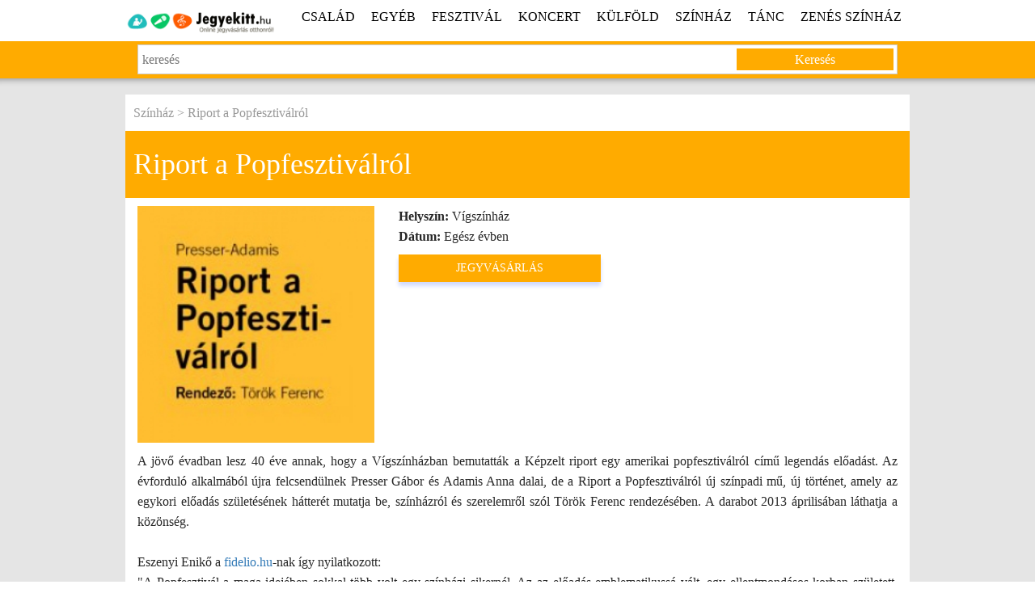

--- FILE ---
content_type: text/html
request_url: https://www.jegyekitt.hu/riport-a-popfesztivalrol-2013-vigszinhaz-jegyek
body_size: 4382
content:
<!doctype html>
<html lang="hu">
<head>
<meta charset="utf-8">
<meta http-equiv="X-UA-Compatible" content="IE=edge">
<meta name="viewport" content="width=device-width, initial-scale=1">
<title>Riport a Popfesztiválról a Vígszínházban! Jegyek itt! - jegyekitt.hu</title>
<meta property="og:image" content="https://jegyekitt.hu/img/ripot-a-popfesztivalrol-vigszinhaz-jegyek.jpg">
<meta name="description" content=""> 

<script src="https://jegyekitt.hu/lib/jquery/jquery-1.11.1.min.js"></script>
<script src="https://jegyekitt.hu/lib/jquery/jquery-ui.min.js"></script>	
<script src="https://jegyekitt.hu/lib/bootstrap/js/bootstrap.min.js"></script>
<script src="https://jegyekitt.hu/lib/back-to-top/js/main.min.js"></script>
       
<link rel="shortcut icon" type="image/x-icon" href="https://jegyekitt.hu/favicon.ico">		
<link href="https://jegyekitt.hu/lib/bootstrap/css/bootstrap.min.css" rel="stylesheet" type="text/css">
<link href="https://jegyekitt.hu/css/new-style-1.6.css" rel="stylesheet" type="text/css">
<link href="https://jegyekitt.hu/lib/jquery/jquery-ui.min.css" rel="stylesheet" type="text/css">	
<!-- HTML5 shim and Respond.js for IE8 support of HTML5 elements and media queries -->
<!--[if lt IE 9]>
<script src="https://oss.maxcdn.com/html5shiv/3.7.2/html5shiv.min.js"></script>
<script src="https://oss.maxcdn.com/respond/1.4.2/respond.min.js"></script>
<![endif]-->
         

<script type='text/javascript'>
  var _gaq = _gaq || [];
  _gaq.push(['_setAccount', 'UA-36967020-3']);
  _gaq.push(['_trackPageview']);
  (function() {
    var ga = document.createElement('script'); ga.type = 'text/javascript'; ga.async = true;
    ga.src = ('https:' == document.location.protocol ? 'https://ssl' : 'http://www') + '.google-analytics.com/ga.js';
    var s = document.getElementsByTagName('script')[0]; s.parentNode.insertBefore(ga, s);
  })();
</script>
</head>
<body>
<div id="fb-root"></div>
<script>(function(d, s, id) {
  var js, fjs = d.getElementsByTagName(s)[0];
  if (d.getElementById(id)) {return;}
  js = d.createElement(s); js.id = id;
  js.src = "//connect.facebook.net/hu_HU/all.js#xfbml=1";
  fjs.parentNode.insertBefore(js, fjs);
}(document, 'script', 'facebook-jssdk'));</script>


<!-- HEADER -->

<section id="navigation" class="navbar-fixed-top">
	<nav class="navbar">
	  <div class="container">
		<div class="row">
			<div class="col-xs-12 col-sm-12 col-md-12 col-lg-12">
				<div class="navbar-header">
				  <button type="button" class="navbar-toggle collapsed" data-toggle="collapse" data-target="#navbar" aria-expanded="false" aria-controls="navbar">
					<span class="sr-only">Toggle navigation</span>
					<span class="icon-bar"></span>
					<span class="icon-bar"></span>
					<span class="icon-bar"></span>
				  </button>
				  <a class="navbar-brand" href="https://jegyekitt.hu"><img src="https://jegyekitt.hu/img/logo.png" title="Főoldal" alt="Főoldal" height="100%"></a>
				</div>
				<div id="navbar" class="collapse navbar-collapse">
				  <ul class="nav navbar-nav navbar-right">
					<li><a href='csalad'>Család</a></li><li><a href='egyeb'>Egyéb</a></li><li><a href='fesztival'>Fesztivál</a></li><li><a href='koncert'>Koncert</a></li><li><a href='kulfold'>Külföld</a></li><li><a href='szinhaz'>Színház</a></li><li><a href='tanc'>Tánc</a></li><li><a href='zenes-szinhaz'>Zenés színház</a></li>				  
					</ul>
				</div><!--/.nav-collapse -->			
			</div>
		</div>
	  </div>
	</nav>
</section>


    <section class='search'>
        <div class='container'>
            <div class='row'>
                <div class='col-xs-12 col-sm-12 col-md-12 col-lg-12'>
                    <form method='get' action='index.php'>
                        <input type='text' id='query' name='q' placeholder='keresés' value=''>
                        <button id='querybutton'>Keresés</button>
                    </form>
                </div>
            </div>
        </div>
    </section>
        

<!-- CONTENT -->
<section id="content">
    <div class="container">
        
            <div class='row'>
                <div id='bc'><a href='szinhaz'>Színház</a> > Riport a Popfesztiválról</div>
                <div class='stripe'><h1>Riport a Popfesztiválról</h1></div>
                <div class='col-xs-12 col-sm-12 col-md-4 col-lg-4 col-xl-4 mt10'>
                    <img src='thumb.php?img=img/ripot-a-popfesztivalrol-vigszinhaz-jegyek.jpg&type=1' alt='Riport a Popfesztiválról' title='Riport a Popfesztiválról' class='w100'>
                </div>
                <div class='col-xs-12 col-sm-12 col-md-8 col-lg-8 col-xl-8 mt10'>
                    <p><strong>Helyszín:</strong> Vígszínház<br><strong>Dátum:</strong> Egész évben</p>
                    <p><a href='https://jegyekitt.jegy.hu/search.php?s_name=popfesztivál&s_city=&s_time=365&s_venue=Vígszínház' target='_blank' class='btn jegyvasarlas'>JEGYVÁSÁRLÁS</a></p>
                </div>            
            </div>
            <div class='row'>
                <div class='col-xs-12 col-sm-12 col-md-12 col-lg-12 col-xl-12 mt10'>
                    <p style="text-align: justify;">A j&ouml;vő &eacute;vadban lesz 40 &eacute;ve annak, hogy a V&iacute;gsz&iacute;nh&aacute;zban bemutatt&aacute;k a K&eacute;pzelt riport egy amerikai popfesztiv&aacute;lr&oacute;l c&iacute;mű legend&aacute;s előad&aacute;st. Az &eacute;vfordul&oacute; alkalm&aacute;b&oacute;l &uacute;jra felcsend&uuml;lnek Presser G&aacute;bor &eacute;s Adamis Anna dalai, de a Riport a Popfesztiv&aacute;lr&oacute;l &uacute;j sz&iacute;npadi mű, &uacute;j t&ouml;rt&eacute;net, amely az egykori előad&aacute;s sz&uuml;let&eacute;s&eacute;nek h&aacute;tter&eacute;t mutatja be, sz&iacute;nh&aacute;zr&oacute;l &eacute;s szerelemről sz&oacute;l T&ouml;r&ouml;k Ferenc rendez&eacute;s&eacute;ben. A darabot 2013 &aacute;prilis&aacute;ban l&aacute;thatja a k&ouml;z&ouml;ns&eacute;g.<br /><br />Eszenyi Enikő a <a href="http://fidelio.hu/szinhaz/interju/eszenyi_eniko_es_a_batran_vallalt_a_kockazat" target="_blank">fidelio.hu</a>-nak &iacute;gy nyilatkozott:<br />"A Popfesztiv&aacute;l a maga idej&eacute;ben sokkal t&ouml;bb volt egy sz&iacute;nh&aacute;zi sikern&eacute;l. Az az előad&aacute;s emblematikuss&aacute; v&aacute;lt, egy ellentmond&aacute;sos korban sz&uuml;letett, k&uuml;l&ouml;n&ouml;s k&ouml;r&uuml;lm&eacute;nyek k&ouml;z&ouml;tt, &eacute;s a most k&eacute;sz&uuml;lő előad&aacute;s elsősorban erről fog sz&oacute;lni. Vagyis az &eacute;vfordul&oacute; kapcs&aacute;n nem egy sikert akarunk f&ouml;lmeleg&iacute;teni, hanem egy korszakr&oacute;l szeretn&eacute;nk besz&eacute;lni, a '70-es &eacute;vek Magyarorsz&aacute;g&aacute;r&oacute;l, az akkori kult&uacute;rpolitik&aacute;r&oacute;l &eacute;s sz&iacute;nh&aacute;zi &eacute;letről. Ma sokkal izgalmasabb erről gondolkodni, mint az eredeti D&eacute;ry Tibor-kisreg&eacute;ny t&ouml;rt&eacute;net&eacute;t &uacute;jra elmes&eacute;lni."</p><div class='fb-like' data-href='https://www.jegyekitt.hu/riport-a-popfesztivalrol-2013-vigszinhaz-jegyek' data-layout='standard' data-action='like' data-share='true' data-show-faces='true'></div>
                    <p class='text-center'><a href='https://jegyekitt.jegy.hu/search.php?s_name=popfesztivál&s_city=&s_time=365&s_venue=Vígszínház' target='_blank' class='btn jegyvasarlas'>JEGYVÁSÁRLÁS</a></p>
                </div>
            </div>    </div>
</section>

<!-- TOP10 -->
<section id="top10">
    <div class="container mt10">
        <div class="row">
            <div class="col-xs-12 col-sm-12 col-md-6 col-lg-6 col-xl-6">
                <p>10 PROGRAMÖTLET</p>
                
    <div class='top10box'>
        <a href='https://jegyekitt.hu/fenyfalu-zalaegerszeg-jegyvasarlas' class='top'>
            <div class='top10number'>1.</div>
            <div class='top10text'>Fények Falva belépő - Zalaegerszeg</div>
        </a>
    </div>
    <div class='top10box'>
        <a href='https://jegyekitt.hu/story-of-lights-fenykastely-fertod-eszterhazy-kastely-jegy' class='top'>
            <div class='top10number'>2.</div>
            <div class='top10text'>Sisi Fénykert Gödöllő - Story of Lights</div>
        </a>
    </div>
    <div class='top10box'>
        <a href='https://jegyekitt.hu/wicked-musical-szeged' class='top'>
            <div class='top10number'>3.</div>
            <div class='top10text'>Wicked musical - Szeged 2026</div>
        </a>
    </div>
    <div class='top10box'>
        <a href='https://jegyekitt.hu/madame-tussauds-budapest-jegyek' class='top'>
            <div class='top10number'>4.</div>
            <div class='top10text'>Madame Tussauds Budapest jegyek</div>
        </a>
    </div>
    <div class='top10box'>
        <a href='https://jegyekitt.hu/eros-ramazzotti-koncert-2026-jegyvasarlas-mvm-dome' class='top'>
            <div class='top10number'>5.</div>
            <div class='top10text'>Eros Ramazzotti koncert 2026 - Budapest MVM Dome</div>
        </a>
    </div>
    <div class='top10box'>
        <a href='https://jegyekitt.hu/notre-damei-tornyor-operettszinhaz-jegyvasarlas' class='top'>
            <div class='top10number'>6.</div>
            <div class='top10text'>A Notre Dame-i toronyőr musical - Operettszínház</div>
        </a>
    </div>
    <div class='top10box'>
        <a href='https://jegyekitt.hu/a-tron-musical-jegyek' class='top'>
            <div class='top10number'>7.</div>
            <div class='top10text'>A trón musical jegyek</div>
        </a>
    </div>
    <div class='top10box'>
        <a href='https://jegyekitt.jegy.hu/program/hattyuk-tava-169979' class='top'>
            <div class='top10number'>8.</div>
            <div class='top10text'>A hattyúk tava Budapesten</div>
        </a>
    </div>
    <div class='top10box'>
        <a href='https://jegyekitt.hu/lord-of-the-dance-2026-arena-turne-jegy' class='top'>
            <div class='top10number'>9.</div>
            <div class='top10text'>Lord of The Dance turné 2026</div>
        </a>
    </div>
    <div class='top10box'>
        <a href='https://www.jegyekitt.hu/minipolisz-jegy' class='top'>
            <div class='top10number'>10.</div>
            <div class='top10text'>Minipolisz jegyek - Ajádnékutalvány</div>
        </a>
    </div>            </div>
            <div class="col-xs-12 col-sm-12 col-md-6 col-lg-6 col-xl-6">
                <p>EZT NÉZIK MÁSOK</p>
                <ul id='others'><li><a href='presser-gabor-koncert-mvm-dome-jegy' class='top'>Presser Gábor koncert 2025 - MVM Dome<br><small>MVM DOME (Budapest)</small></a></li><li><a href='nox-koncert-budapest-mvm-dome-jegyvasarlas' class='top'>Nox koncert 2025 - Budapest MVM Dome<br><small>MVM DOME (Budapest)</small></a></li><li><a href='orosz-jegcirkusz-jegyek' class='top'>Orosz Jégcirkusz jegyek<br><small>Budapest (Budapest)</small></a></li><li><a href='varosmajori-szabadteri-szinhaz-programja' class='top'>Városmajori Szabadtéri Színház<br><small>Városmajori Szabadtéri Színpad (Budapest)</small></a></li><li><a href='tesla-vegtelen-energia-muical-jegyek' class='top'>Tesla: Végtelen energia musical<br><small>Országosan</small></a></li><li><a href='bagossy-brothers-company-arena-koncert-2022-jegyek' class='top'>Bagossy Brothers Company Aréna koncert 2022<br><small>Papp László Sportaréna Budapest (Budapest)</small></a></li><li><a href='hair-musical-arenabudapest-jegy' class='top'>Hair musical - Aréna - Budapest<br><small>Papp László Sportaréna Budapest (Budapest)</small></a></li><li><a href='passio-xxi-2017-papp-laszlo-sportarena-jegyvasarlas' class='top'>PASSIO XXI<br><small>Papp László Sportaréna Budapest (Budapest)</small></a></li><li><a href='budapest-eye-jegyek-sziget-eye' class='top'>Budapest Eye - Jegyek<br><small>Országosan</small></a></li><li><a href='hofeher-es-a-het-torpe-musical-jegyvasarlas' class='top'>Hófehér és a hét törpe musical<br><small>Kincsem Park (Budapest)</small></a></li></ul>            </div>            
        </div>
    </div>
</section>

<!-- FOOTER -->
<footer>
	<div class="container">
		<div class="row">
            <div class="col-xs-12 col-sm-12 col-md-3 col-lg-3 col-xl-3">
                <h3>Saját linkek:</h3>
                <a href='altalanos-szerzodesi-feltetelek'>Általános Szerződési Feltételek</a><br/><a href='gyakran-ismetelt-kerdesek'>Gyakran ismételt kérdések</a><br/><a href='impresszum'>Impresszum</a><br/><a href='kapcsolat'>Kapcsolat</a><br/><a href='vasarloi-tajekoztato'>Vásárlói Tájékoztató</a><br/>            </div>
			<div class="col-xs-12 col-sm-12 col-md-3 col-lg-3 col-xl-3">	
				<h3>Partnereink:</h3
                <p><img src="https://jegyekitt.hu/img/jegy.png" alt=""></p>
                <p><img src="https://jegyekitt.hu/img/tex.png" alt=""></p>
			</div>
			<div class="col-xs-12 col-sm-12 col-md-3 col-lg-3 col-xl-3">	
				<h3>Online fizetés:</h3
                <p><img src="https://jegyekitt.hu/img/master-fekve.jpg" alt=""></p>
			</div>            			
            <div class="col-xs-12 col-sm-12 col-md-3 col-lg-3 col-xl-3">
                            </div>

		</div>
		<div class="row">
			<div class="col-xs-12 col-sm-12 col-md-12 col-lg-12 col-xl-12">	
                <hr>
			</div>			
		</div>
		<div class="row">
			<div class="col-xs-12 col-sm-12 col-md-12 col-lg-12 col-xl-12">	
				<p class="text-center"><a href='csalad'>Család</a> | <a href='egyeb'>Egyéb</a> | <a href='fesztival'>Fesztivál</a> | <a href='koncert'>Koncert</a> | <a href='kulfold'>Külföld</a> | <a href='szinhaz'>Színház</a> | <a href='tanc'>Tánc</a> | <a href='zenes-szinhaz'>Zenés színház</a></p>				
			</div>			
		</div>
	</div>
</footer>

<!-- BOTTOM -->   
<section id="bottom">
	<div class="container">
		<div class="row">
			<div class="col-xs-12 col-sm-12 col-md-12 col-lg-12 col-xl-12">
				<p>A jobb felhasználói élmény érdekében az oldalon sütiket használunk. <button class="btn btn-default" onClick="hideBottom()">Elfogadom</button></p>
                <script type="text/javascript">
                    function hideBottom(){
                        document.getElementById("bottom").style.display = "none";
                        return(true);
                    }
                </script>
			</div>
		</div>
	</div>        			
</section>
<a href="#0" class="cd-top">Top</a></body>

</html>


--- FILE ---
content_type: text/html
request_url: https://www.jegyekitt.hu/thumb.php?img=img/ripot-a-popfesztivalrol-vigszinhaz-jegyek.jpg&type=1
body_size: 30227
content:
���� JFIF      �� <CREATOR: gd-jpeg v1.0 (using IJG JPEG v62), quality = 100
�� C �� C��  � �" ��           	
�� �   } !1AQa"q2���#B��R��$3br�	
%&'()*456789:CDEFGHIJSTUVWXYZcdefghijstuvwxyz���������������������������������������������������������������������������        	
�� �  w !1AQaq"2�B����	#3R�br�
$4�%�&'()*56789:CDEFGHIJSTUVWXYZcdefghijstuvwxyz��������������������������������������������������������������������������   ? ������篩�?�)�3�?��R��;��q_���� ��)?�?�o� W�G�N}� 8��9���z�O�^>����wP?�?�;�<f���{{{�����_O�� I�1��������"���0:�����Fz�x���s��<��o��� \w�|��h9�������?>8��1�j3Ӄ����O������������ O_��^k��6�'�g����==� �l�#�����w� �ß��ߧ����m^�mi���^�� �����r�֌� <~�����Ҕ��� ?�П���?��@��� ��;w�&z��~��|u��_���q��R����(� ?O���h�߷_O?�Nݓ9Ǿ.9����4g����:`��=�=� ϿA���Ҏ�ӷ����W~]5�>@s�zw��]��PA=���=��װ� <����Oק��O����.� /��䃜zO���ߧ=~���Η�� ?�?�'���y� �~t�~��oo��`���� ��w'��Q�;� _�>?
\���� ���w��� $ �~� �����ts������>����_�ʀ~��?^;c����T�k`�9����~������������ȣ?^����{v�?^���� ���@]� _-}tZ�EP}� �?���EP ��{}}�>��#=��~��)�p�9�S߯ ��چlc��<(��FH�H=�������kokh���-5��mz-_��L�u����NzcZv~��~���2r�sM�r�cFc��a�rDg{�-�lTL�n~f��+�N.v��q�����i�ý9#9F��r����t�z鬩Br�7+]]�;�����k�N�%�q�y��x�<�_��� 0!L�r8� �� c��s��09�Ƿ� /��jbܗ:����.��;5�ڿ�z'�{�k���iߺ�t_Ï��?l�X� >�yOO��`����~'�i9�`�t9>����ߊ�Ǚ��⺎�_�󾞾��<�x��~�|�A<��r=��㿭#�!W�p6��b@?(�q��֢ݸ�x*��$dYZ2@dʤ���9���51�72�7.Tۖ��qW����&-}�(����e�[tW����{p>�����h�P1�:��;�c$.ߘ�	�/N�'9��� �ݸƥY����"��ytl8r6�H5*M����b�]ק^��V��t �C�z�w�c�=��oN{c�y�8#��'=3�c��ܴI��c�wc�EgX�ʒ2�c��R_�Q���=?���W��߭���[[{齯 ���:~���3H=p1�#���{�z)�lu<s��zc��)G^��=O\���'Ӟ:������;�� �Q@��h��@w������(��E Z(��[����4�Q�Ə�(��(��<�~����v�'������������;Q�?�4	��/��܊V
����y�?�\z�L�봀y 69��##~`y�8�L����=x��O��� ���r9�Q������a�%zo�W����wo���j�^�cnY�J�Gȕ�w��[mom��~�_<E�¾�|)�}3�~#�W��O�v��)�/��q��{,W�7֚�rbH�'߶̿�bEFWvNg���m+�>(���C�w�}[E��}{E��ǈ|)6�}���f�5-[^�� ��t{ӫjZm�P���\5�g��d�VG���Z������-5i���5}j�E�o��M��W:��ĒƑ$��"�4� �G��|������=m�Gƺ_�t-o�>)񇌿g��k:��Z���?��s�j�}u$?f�����u�{_.��r�^X��� S��K�p�[�T�`q��mS���5թV�򬮅t�^L=W�s�z����A%*_)��cK�b0��,%9�F1ru0u�I�J�ZT��U�*������X��7�~=�ŭ��&:E���1�y[��$)���8��ۉ%�L�e�6��ďi�����|U�Z��S��=?I�T�[��5);���^I"%��qv��)�`�����{�?��=��to�-����)�i�tOk6��h־ ��/�/t� ����c�k�ish��7:~��L��]������={���&�y�]|:����^_�)���� i^񟃼S����\k/�};V�������oou-X�-n���<9�I`K����%V�G�h�x�&
$��	biS�VnP��eR8������~�<>�RO�s(Np�Y���J��X�|�#JQQ���U.h�l�~�Y|K���)�+���A��2K�6�������=�p,�l�pv��{�`�.#���M/�g��kS��t��v� TӒy/��uKk����7�\G�Ζl�%�ډ���wW��_��e៉��
|1�9�A�?\��O���_M�x;N����|e����ur�a�$�Iў-cZ�3��4�yZ.���=f���>��#�_�x/S�<N���|�j��:V��|gT񕖿)x�_�ɩ]G��{�>V�FV�����!ĴZ��ZiJ�j����jB��R��ʍq�J�O�¦�X�9D��1VQ˪��Q\Ҧ�m��Z�w�z$�_���si&���h�&��#%�k�٫�[Ewk��h���)��z��6�/��-��c���x���慠[k� N�a�����5K���AK	�����Zm��qz��f����E���`�g��+�?���4�O�/���G���_x3J��s>�����GV�f��~������$�ҩ	 ��~�_�q�ϋ�+�t_x�㎫�kA�e6�e3/��xբ���ݵ��>���F�+�b��_�,]Y
�.#�L��yn+K�e�UZ�*ЩZ�'2����)U�NT�6
�q���U�~򚬜jA����i(�q0�R��Z�PmMEE��F���N�5s���g�>�K�ɿе�i�S�������H�O����[{�g$p�O�x�O��2��^|F�F��XxsV�V��x�P��E�m-���=�H�!A4�n��Ls�yd��(W����?	��X�G�k�:���x���� �Ľ�i����ơ�/�z�O.��ZG���N��]xgP���~��l���i�i��ܮ��	�O�^7�4�<%�xu]���k���C�����IԼ���6�ό��N�P�༛��zF�mo���KI?��;-i�:pp�a���� ۹v�Y�ͳ*��*�l%�"���R�c<v#1�m(Ԝ}�k4��T��q>eG��*�6����6����e��M���m���>��h�_|%��՜�3k�j\[]�Y�wit�p��61Iv,�<�����d1�:�ō}�[�n���ۏ�{�Z��<E&��~ լ��l���֮-�n��O���M�&x"w����� ����/����^jZ�������i��#��xO���Ω-כ��d��}=�-�ݨ�b@e{���|C��t_7��/�_���tX4Xm�l���|B�o<g�[����$�M���jr}�K�W��D��$���˸�j�(�q�C�4�S�Z�:�J������st�W֪JQMICY�6�:�g����.��_Oi&�Uv��F�F~��{�O�<O�\�~�v����*�q�i���������U��C���Z��Q!]U�S�	8 �{q�~� �z�+��?�|M�O�>�ς�)�|gi�8<_g�S�~���Y6��M�Ţ�A�޷wo�}c_�̴}>�J�?ٗ7skP]Z�o7艉��F|�V �pH-�-����|�x�1�K/̨fX:�x��8N������R�%uMJ��g	Δ�9{�F:�6��^���"�J7��w�V�Zߤ����#��㞽y}
� ���w�������}F}}�R��^h�ބe6��J��W뮟��E�����Z?Ͽ��E?�� ?��G�� ��E }J(��L~����� ��PEP;���� �_p�g�����{��~���K�Oҁ?�������������z���$��������Ys�u���!� ��G(���Gˀ����I8��L�U��q�o�bp~���:�i'����i��ȟ�J��=?�f����T���,JO�gJ���I���N}9D�� ����/��F������$CfH��������߱��� �^ ՗F�<����Ƃx�mWN����-�$$��' ���&~�� �]��o��#����?�{�:�����]x��~X5+�e��<W�]MA�y0-Vm������87?�I��O��n�~;��7�Х��eB�Я:3èT�{>z����N0��r��[Ǹ.��9�sL�2�)מ
�U��&��%IΓ��t�R59b��`��vn���ZI6 ��c)�YyC,��ey
�5X�4.UU��0
H���Ń0,� цR� k��� p��e?���߲� �[����=OG�.�g���W���W��z���_H�P�|U�E���ɧ��VMwr��[���_�R8n}Gு�	���|F>:���w��$rx�ú�\�'�>����Z��i
�m.�cf�� �������o�8��p9Ga�g����p��NU�'����T���a�F��*���T��So)�-�2L�2�a���dx�a�����p��� �*��K�W	&��%�V� ��4q��ā��{u�~Nrr}9�s�f,��X2"�"<fA������h T�^=�~&'����� �X>*��G�%��p�,M>�ѥ����V[�(g��h����~j�(V7VU2�V����$�������3\#��V]���e����G��,v
��b%A�Y%�j�%��~�¥Wʣy$}�14eB�Z��{Z�5iTT�S
����M�B\�G]TՖ�e>����Uܐ	wic��*��v�1��1��fr�Ai��a�c�\(pz�s1��)o!H' � ��`�	��zb��0��@0q�q����� �,���n�LΜ�V������a�
S�N�hδ�T���8���l�N�\���Uu'��q����4mt��]�.5�>r���:�Q��HH*Y��l��`���Btl��(���8�_.E�f���m�'֒,��.0�Cy�2:�q�r]�"���c�����T`����t�j�)�Q��1��g�=Z���Ǘ��!ѫQQ�=�N��q�U�L���)�:�d��|�t�R\��KX���K�z=T��?���\4�f�?�*�eafU&@$�.X�Dx�9;~vhԍ���e���	 ����~?��>?���P���3~�Ҭ5�ᾏ�j�F��a����_�3��^,\k'8��
��%���Oۯ�[������֧�<5��I|�;<;��ʷ7vv�4�+�L�Ka���q��~#���|O���\)���*x�N�q�1m,�J�	58U���)U��1xl=_ܺ��8������-W�W��ЧF�j�e����
R�_e����Nv�s8Y��~���h'x 34�p�#b��Aw��Zx+�,��͖.N	\dc'+��QP��˼���)b}[k2�c�d��\nS� <�$�9����iJ�<�O��xj4�6������R�b��S�J�e�!�F4��W�i#詸�$�
|�jR愔�uyZ��8�=m8�Ih�i��e���z��I9�Lt��S��>�O��g�)@�ē�N:v�r}���H�����2sߡ+ߦy�x��r㩸�d�u�Ov���U9R�*x�be�M*N���s\��9�Fr�J5'�0����i�J2Jq��qIo~��Fz��^{�9�i�� [��S '<u��z�8���� ����&�ܹcV*/���p�4R��ZZ]���S�jB3��%}{�]vw���QAAEPEPEP���?��/��R}?�O���E�����~���>�ӰǷ�������F��9�8�=�����`S�23�a�{r:�g���d1�U���8n�nrz��	���2��a�J��~�1mrG�ڷv��W��I{���I�)~�~�g�� �-G�;���\}� ���<�[�W<��2@�c5���?��O�!����9.��O� җAү�{=+N�`�fkhdXؽ�k�*p@#���**���O�ڕFI?$� ��h�w�s�0rk��� �~?d�ٯ����� h����G��mf?i���S�x{�>"Ь5?�v�gú��au}����5���M�qs!����U^˾��$f!�y�w�����bp|?��3�&�7�)b�ǖ��T_[�nz�F6�+_��k꧊�+O ���g_�Y�l#0�V��ƌ�N*'V܉�K�{�c��c��� �� ����� f��*������E�u�Oqqc�-v�U�'��I-�K����X���.�)%�x��CswR~�� ���,����j<{�� ������{�Z��������$�g��)$W����d�X,'+�8��� �j�L���� �T��?��ī�4��?�K'�m%��}55��n���ZUm����G�¢\mW�@CF
��� ������$.��N:������Cu�X7q_�g��~�F^�r�4�+��/�u�iO>�fyV31�c�5�>�2���Q�zQt�AW�TjRo�r��i�o�}��qO�q����*��ʱt�~Ν(�A�I�U#���NP�5��m� �;�o�"��/������ƥ࿀�����S��\��^�����ޙ{��#��͑��C!�� ��� ���e���zo����y|o�x¶:� �t�o��]�Xu{Q����v�$Y��W2��.I��)"7�8�\c����΀ʭ�M�^xi����̪�Nq��@����J_��i�O�o��~+����ᯂg�񖛪�vpj�=��g3����N�2��<�`���H�>P��|ӈ8��gp�Y�V�ߍ�r�V�,�3��-�aV��������
8uN�&�NJNW�g���|]w���=r��12�B5�EF�L]g����9ꨦܥ���V��$/���ŏ�� �������X���u��c�ڲ��5m'H�������w��=#T�o��F��W�rd��|Q�o����#��/�_���U� ���+�� �%��t�3U��;n	}e�����u�f-.��Q�.o��u[u�Q<K�	����?����*G�_i��
����g:؞+{�C�_��Y�=*�eR�F���-�H�̾f	&��� �t?h_�_~�п �*��@�y���N��9���Z��Kc� ���+oh�]iz��/����B�G"�2�o����1^:����+�c8�(���ٹLr�.z�B�`hb����1�4�_��W��Д0�Xr�^������G��a���8��4����p�����j�Y�u�������n�mY��Mۗ���_�hx��	��j�����z����\j3̺>������7��i�΃�����乲x�WH�]k��_�G�#O� ��~�_��������X�u���φ>
���R�|us��k���/+�i1ZiqjpK��Y��$�*yd���v��~׿�pƹ�W���~ �Û��O�:Q�t��o�+O���7p���b���4���t��r�
����)� ��?h��RH��@?�������`�j����C�7�8w�|D�ׄ�v�}��5��qbpX|>Y��5��R�/�҂�`��4!�0�)ԋ�d�I��7;�e�.MO>�S�K��vM�c'�N�+"P�t�F�e��9�����^:��D� ����?��/�=⟍� ��?|��Q��r����R��^,�l<1o&�-Ն���I.����o&؀�/�7��]���<;��������Y|��g�?�ڇ�A}�[��Z�x:�I�֍�q��ͪ�f�9�ɥŁ�
��� ���&� �f��2yBY"���bb����dx&A"��r��p"�&�$� �v>"��OH��1�Ǎ�~*�Hu��v��Ig-��r�1i��n�+oiq|^(��=��;s_��^����{�پ[C(��sŬ�!����8IQ�p���|�U��Ξ�<~a��n!��Z2�(֦�M/������w�b�N���~� �x�VaO2����:�|������k�n����H	�R]UO;$GV �$P�矘g�x�|C�}i� �N��J�L��5/i_�N�M�5^�+R�K�a�ị���=N � h2��Q
:�L���U����X�#0��B�N0=���� ����_� 7��_�s��,����� �~#i7�N�e�G}���m��g$���`������V�r���X�/�3N:�_��|����v_J�eN�w��c��P��V����j��a��NoqAE4~��y�_�p�g�cg��*Xjr��4*V��j�h,J�iT��U*ՒJk�M+������
M� ��Q�~�ڧ��~<נ��e���5�I/u�J+VK-3Qe�Q�V�FK����D�U ����|���� e���h-5o�����~�ԡ����n�^'KTO�[۟[jF+dǔ�~@5���K� ao���U����$Ӿ>�|o���_�xF}?\�<n5��oJ�����zž�ov��kJmo.�iۆyY��0� ��� �i�ʎ����h���U}Wp�͒�d�����a�������>���gĹ�Ĝ_Ǌa�"u2��J�'�����e1��J�+�yԣ8�p���/��3�.m���T�J�	Q�fP�}��x�*t��	�j{:���9N1U#fӷ�/>h^�kc�d����؎1Ҧ�z������j�L��U��3��pxE=v�� 2X�??��>�S�N�TaF���UKsFroޫ�����OK=����(�i�S�[p�9��2RI�i%}������ ��QA�QE QE QE �O�ӷ�� :3���~�ZS��?��G��;� �J�ۯ���F�?�ס����!��P��}r>Ês�Ap3�}�c�ޣFY+��� ����A�Nq��5J.�e���U��f�N��r��V�Lƴ�ct�8�K�T�J��v�K��� ��_��������W�����L��P�q���8�@�y02ʡJ�	Vp�8���W�o�;��3�/������,լ��Y�U�ũ�/,�?��m�'M"2�m�v\; W�?�� ��8|'��ω�Z����c޹u�Y�D��N*�S٫(��,��v܎M~K� �B� �N�� �Q�'̗�o���.5�J��?�e� ���/p��a�9�I��'���Ч��xw��a�e�0���Ӡ�����j
�ҧR.�P���o��&qG��YFW��	:9V/^�,E
u'TxgQsJT�(���ev䏢?k��%/���h|Z��O��x���%�ç�x���h��,'��@���#f����f��q����X��� `?����|�ͫ���A�.��x�L�4Z;-r�SӴK� Z�v d����̍�Id��/ٓ�
Q�~�Z�������n��	l��������Ci�(�v���w[��*��[x��u%��s+o- u��l�l�C��������U����g�c�7f|�g���q�YK�p��V���X��0���5��������\�{��h���Y�,vg�a2���2_�S�J�/	��Єa�]E8F�4��'nWw�v�y� �?4?�?�IkO�>�UǇ~j<!��y:�_�=ĺ���͵KJ��� $�Z�O؃���~׿�/���W��5}ǚ��4y<Q��3_��&��ڦ}f���-&��D�ڂB��)��b	��� ������ �'q�?�>������]�xoĖQ�:d���1]��"r9-�!�X���A�_�� �� �/������׆���#�v��D�����������K���F>U�LWn	��O�`~��K�xE��.͸�'��/f�U��>g���:�Ҕ�Ma�N�&�ĩIҔ�N3z����_��,�f��6[���e\�8
�8ʎ�'����N���Q�<�}<��?f?����Ý;��� i>����;%�5֧��L�f�5�^���5mJ���7z����0��"���N��a�ڣ�V��;Ş ��!�m��&���U�<9i�]F4X�R�t�9�E�U��U�MW�T�����ffs�ԑ�˵��w��� S�.07)?�&-BD��K��ŵ��O=��Q��C$�Hq�G��
j��p+�\�Į<�%���$��$�q78��0Y�aF��T�%:��:8��J��JQ�F� ���>�3�l�2��d��[[-����F���U쩨ө�\�ҩ���Y�����J��?a� ���'�ƫ��^ ��ܶ̚�x���7r��)�5բ��ռA�5ޫ=��&�k0�� gYIwy%��Ms9��~� �3~ |.��|_�lxv��O�S�������.<6X�K���+1��ƅ�"��M�{��h�ak?�6?4���$�ωG�"�x]xlk�����:�jVň��f02��H*�_p1.X�b�V��~ZJe������7�?0''긛6�Ǆ�\�0�\�x�rX,���5��q6]�T������18بS��
1t��IpVr����<=���ķ����Н\�M�9VT�� ��ܚ�����s������_|���=�-�C�藾��x��_i�ѪM�&�{i�Kմ����s�MȲ�ه����ɟt_��
��b�*���������CR����R�5��K3��ҵ[�h�ܴ;����)S����������t�8����ӳ�Cw�YԄ�'lhV=�gfGry���|D�"�3��x�=ʲ��U����6Fy%��#���]��հ��%hԩ	J�|��_����|��c��ZR�0�����,DaNq�R���*rU��NO�NK[�b%�w��#�!pB�$}�ps�������Ο�7���	|u�����2��o�Z>�q���@�de��Z���O5��ݞ��洑�f��d}��̄���%�����#q��R�;(�p��I�vM���3F�s�F�X��S���}Ĝ/���g����f��b��uuR�T�c0����P�t�N���R�5'�n;G6�b��_���'��Ʀ]����Ш��QJ5d��Q[t��^���O�	������_���mo��n�n��/O�x͓,���[���EMʦC�Gdg�1�/��O� g������xG���+�7�>����톥���孽��ơ4o�\]�����A���Z5a"��H�jJ�r1�(ˀ��@�������G|�%��� �'x?�zω�3�zw����Ψ�;7J���(B�|Ē�f�{�_���f�UŜ[cVs,�1̱��'���T��s�R����ʢ�W�	��Fi%�N�,���9�i�r�R�S˚��]jP��Q|�*����Җ�j{rG�yd � ĞNr2q��Lu'�j�n}=x v�}�x������~���W�y���?�����Z%���Of�8䷌�i���)�P6�<�5�-��� ?l?�6?~]k���u_�q�iCK�����#ۭ�¤K��6>[$�/�FI.&��c�ô��z����Yu<�8J�����r�:X�aI�겴��o}7�� ke���rʘ�}|\t(U��UxjS�NsW�PR�D���z3��?CQ�>���i0v���q��G�=S���*ug�~��P9�|�o(*�?g)N�^��M�T�_W8�vmw=8�I];��>����ڭv$���?��b����ǷZx�b����P�(��
(������/����� _�Ҏ��?��Rq������恽� ��M�_1pz�:�=;�~���!\�H}�N	�J������9?(�J��8�ׯ\�Ǒ�D�@wgn�'�� g�GQ�u�%�R/vuy=�Z:�U�NPV�Q�;7��nsմ�R�j.��w�RR�cmtIz7_�?�,��?����#�r��z��:7�|m��)��0ұp\9����� ��� eO�'�F�>4|��oY|\��-[\�W�T]���L,��j�K�Mz�+�`˂H#�w�(q� ���؂�"�����oH8�9����/?`�ۛ����~�ߵ4?<����B�<*u��R�kpXY\M����� lv�r��Ds��ѿ0���D~:�߅Tj��I�5�l�	*�_�����p����梩ӯԕ7��s�ώ�(���Ap�-�O],��:5Rt��X�b2��7�Y�ͦ�u_�Q_���a��*O�F��`��rɯ�1�,��5��^�F�uOZ�zLuwy~m��	����{��O��ĥ����� ��a�xgW�ɨk�.�6�i7�>�V�K�Ԧ��s�ݼv6p�.�.'�IIeHm�c��}��O����j���� ���%����E��i7�K�; �j��5�oY�u�4��MB���L��_Z�;� Y`���V�/�]���_�b����j�D����.�c��<S�C5���m5����a-�-�Eb�M�R���.���~�3�*�<Fʼ��7��3�lLn]�qo�����ak�'W4�eZ��'��RN�Z�έIW����q7`3|�Y_��W����(�2s��ժ�?ob��(GT�,��e����� �]��G��m��|)��G�<Kw��n~ ZD4J��U����%[	���V�b�]=푤R���ۯ�
Q�;�����I�����I�����jq�� g<��ׂ�R�!VH�(�YF�%H'���J�G��C��>|O�t_��F���-���izv�}y���s'�f�H�Ӊ0\*^G#���𨷍c��O�-�5��� �'��1��<G�� ��ռI5�r�Mw�h6R]K7�Mq#�8#vY�Rw7����G�7x3��NG�p�q6}ǙN}���%�g+���6+FW�b-��<b��
��MF�ӊw~�y�\c�^.ʱ��2��N�K���x�?g:9�zQ�J�����:���)7Jw�nV�돋?���'.]2����=w�|lG�;}��A�a'��Z5���R�,Y���Ye�w�x�������� ��|6����L�M�>3�?���M�
���V��O����6������ڦ�ise�ú��	R;���Is����~ ���	��_�1�&��iR�Gm3Úf�}�j�� ���M���x&���=҇�R��2��o�Wķ�7� �m��^�e�����?��?�E��k8�t{Oᾁ�Ioi��˭_j��k���'�o�R�?��� S���r���"p�Eři��ey�Օ,UlMZi�ٍ*�q�0��ӣ?k
��t�=JY���<=�gY]\W�+5�q�l��*�.:����Y�]�i9�D������� �2�� �|\�V��_�d�>7x��?�|i�/g&��y$�u7����Pӵ;�����n�;{��4��0� ��?m?�*o���j��7���U��ν��W�o�ZlZ���|[\�,ΣJ��-2i����JZ��G���o������}�����?��V~6����t�[ۛ5k?ȫc%��0ɗI"`��IS媷�>.~Ѻ� ���������r�� jϊ��>�4�x�\�Ҭ�/��������V����---��H"8)&�{w��]�����O>�$e٦[�K-𷃲�g`q<k�ɰ|S������0ٍZ��
e��i��1mL5<v&��*2�I��y�Y�o��Ë[G�\A�S�c�唱ܦ4q�a������2�rTq�V3PUan*1k�h���_�w�u�|}ƿ�.�gq��/�e�zz��ֱ�4�hZ�-��S�%k�6�u��%������o�M�g��R�þ��^'�į�K?�~��� _�IqO|�L�O���TI�ˉ$*��̢I#�y�?|� ����ߵ7���B7��~x��� �t;�__�g��x�����-@�����Tlt�+K�<�����5��R�	'؟�U/؟��� ���M� ���%��~#�����?<Ai�=���cz�^E�\^�íi�5K��}?Pҵ[i��IY�"�g2��z&p.��򜃉�S?�f|)�0|a��m��5��	Z�\>Q�P�,k�Ք+��εԄi���0�q�U8k�������z���_�U�euک�Ǭ�J�����I��8;�}��'� �g�gO�{⾃�?Q�W��<M!�þ�ց!�����#�m�����Kv��b��4�I��KW�R�l<�-�r��MK�g��㫯]Gg?�<;4��jN�p{(��W��ܔcp�d*�������X��Q��|	�������� f�ڛW������?���W���ymc�i	��n������iy���Ŷ��;	�e��?�*������%�|C����<[���m3ᇇ�mI��T������M,w7rh�+���v��@ֱ�yeV_���a��G�\7��� s�.+˽��0�w���TƼJ�N&�8�+�g��l;P�ӝi�b[�I������l�0���4�q�[	���fr=<U,%JJ���V]Q�S�W�[�$=�W�s�?���_� ��h�4����?��U�źO���5�9#��/�R��}GN�ĵ�4�g>~�bew������ ���t��� �ς�)c���~��m�W�<���,L>1�þ=�u=�kk�"�8N�m2J��� 2� �s�V�~�ߴƟ&��K✺����B�4���E��d����7�2+[���$�u���ai$�m֩��}�i����5���ZϫY[]�76�6�R�\�n.<�x�Ir��w��h�v*Ҳ/����S����/pW�<
q	������Ĕ2��3�G��V�2��N�_N�Y.J��^���?�q,��<�s�y���#2�c)e�2�4+e����mF<�r�V%�I�FiY����C� ��P�??h��� � g/��/�� |.�}��n��+]7���i�����K��Ic���6�d'z�#� ����>�d��4�~̿	��§񿊴�/O�O�J�բ�Tԍ��i�_y��c28�C�6�� t�t?� �3?i�mH�4[y~�\�i���tO;���;�g�F�<q�,��q�n��Ŀ�Eω�����#���?þ����x3ƿ��+��s\�� ��7� �����b��A��m�˗U@B0.���pw��Y� �V]��q�=ax%��ӌ���$��19^2����VW��W^����p�\�Np���A}��q���7�KS�A��c���~�?R�b�5t��J*��'oy��4�.D�ٝ��>o,���Y�H!9l��@0@�3��;v�t�����9� ����$�X�y��]� �q|O����/���|[?�M����J�m��W7	,m
۳-̋5�B8��ԗҐ9�^��=?�k��į
��¼���|6I��sN�;.Y&a�c�O	Nt�9V�ʝHQ��'}b_X�)�r���1�yW���ʱ8�M,xBr���+��R��y����Е乬�Y����� 릁���� ��J��P �~�����E QE }^�z����������������7��}ޯ�����:��ӌw⑀#����H�s��隐�@8�\��u����{T%��, �f��
	��<z��t�+�g%��p�-���9Bm=��NM�)܇�Qv�����nV�MU������
��ǿ?`����/^x��(�����>����F�蚌�E>�wga������n�F�Դ���_�Aٿ�W���'x����|;�N��[T�,��b�H���M��tkhn�]R��UZ[K���fR��%FB߹��;[��]�ё�K/,s�T���D W��d� ��~F�����BI�# g5��]��i��5�x)O��IĜ]O9��5o�ѩIQ�:8Y{eAҨ����gR�N3W��+�b�����i��8LF�:r��8֔�;';E�Ej�M_V7��m�2���`�u�g���v?��M� �GS���� ��B�����P��5�����t�k�9���/�խ�Ɲ���ږ�����?#� E�v)�( �� _oaU�D1���[l�HԼ����ƪY�( ����1�#�<-�Zٷ� g�0��,�5�gxW���L��K3�c�B�l=\?2�a^��X�9����9]Ĺlp�V0�*8�&38���Erү��5%
�oݓ�I�G���Q� ���W|y���_��Ï~͟������k��W7-嵮�{��W�<Cq�kW\A`o�t�<<��<J8�� ���/��/L��<�d��o�:���C���ia���VE܎-#�eTu����~�2\��)C�e�����?x�鳓�*y�A� ���3>4� �A�O��?
|_�������ֱ�S��d�ks3�i��>��FP<��]�$����?H�Y׌>b���^pR����?�`1�rhWϰ�ts\|q���#�n�6�V��;�s�~MžW�pg�2�^u�qk�������<V2���'<�S��T��qn�۷/��;_�.���zo�>|?���
�������J�>%�\�0[�s�Ϯk�����{Vx|-̅���v3��~��L���⯀��v�+�����>$���h����<�/��M��4k��ouug�ivz.��]�i��6i	�u���xGO}���.	�}+B����-���u���ln`�An������>l10+]f(,g16d,
���;�eF:�9q��E~5��H�x[vM�<)�<��y��2lV���Z������eO(TTp�R�� �58��S��<w��q�}���Px<�qk���"�k���T���v���3�K�^������ ��E~���?m��ᆵ����(���n�;��{}*�\��Ks�j��*[5ݶ�=�g+D�|y��� ���g�z��
� �Ҵ/�����k��� P��n��K�]>�^�K}J� D�ּ=�llu(������k�c��	DS�!ި�)t$.�#fT�R�C�p4�lm��`�* ����� �Ì�>���|h�W������'��~Y�<e�X�.'�x���ᰘ9�ìG�'��GN�)�"���~�R���xc�Æ0<*����d��|��T�a�m��bkJ�����wB�R��Ntj8�sII����/�?'��������Ɵ���W�ǁ��W�<<�iZ���t��,Σ�&��k~ ���n ��N���Öar�����/�����U�|v���� ��_���o���.��~�����-��ܕ[�����ac�=��q�>$��n�-�i��<���d3����0q��`W&V&8�3��Ub�?9eL!h��ؤK!9�>\�漜O����[��x}�N+ʲ��3>��r�]�Ө�'O3u�3�*�)�֖qKJP�7��~��U��|Sŵ1x�F�L����N�%�rӢ�Х�G����$�M?v+�-� �D� ���F� l�����S�3�_�� �ς>%�5�J�M����x��C�6��K�+�jz�����K�Geaq�I�i�m��Ģ�YR8e�o�
�/�M�ho۟���?f|T�W������ �=6��ko��楍���=��C]����I� ��i&���<����3:���6���UT�y��g��Ó���v��w�8� +�0��F%�������r��d����/a�p�T�~�px<�e�=��Ua��0yF*�}<�x�eHӣ��U��*�(F�b��O��<ɳ6"�/7�,F.�o���8�،�518�&�,."P��GV�*v��ʇ%J����_�����^�f���|�3����߄�^&дox�N�C	�5�0j�v�6��u�����Ә�Q�T��w� `��K���~�]��<1�O�R���ׄ�t�3W	�&�ck�uaau�3�r[� k�:F�&[h���R �4�H� `�� �!�m�Ŕ�N��+�(d`�:��Ov��bF98ל��^���|A���GÏ8G0�+cp�rzL��(fq��I�<x߬:U8U�f�$�F��{ո�;!���i�q&.�q��x�F+,Y�
8.Jԩ��F�<�I�3�&�����~x��(G�s� ���|�B|��o�myd��ß���Ж_�f�I����+;x�P����֏�Xo�[GE�B�4RB���D���gO�g�>5�+S���>#x�Y�Ú��u��麯�Y��vҵ�EK��F�������� 3o޳����.�� ���#8�1F�ń�3�#3Hr��<q��p���<��~5b���.����I�����'�fk�70���
�,�fؚT���R���W�u',ED�cߖp^/�r� ��o[�d2�R�V����YJѭ��<5���R��cxÝ=o־a��o-! y^Dl��.�<f2�p��q��*�V�\�}�:�=�����8�F<��3�jq�s��n:�=Nz�W�ud�E|F#J�Zu���Fѻ���-(Jq�mJU�RI��%��\57��3���䋍*t����F1{�\�m���� ?����E#p��( ��(1���Q���G�� Ls�� ꣯��zs������������=�����={w�3ۃ�TN�F����{� t��ޤ�1g<yǯ��u��֙#���!TK3�k� ��I �=wt<�d��K�F�������s�J�ײN��"��Z�:��u��ݓOu�u�̄�8����[##'���`�N � �9�S��~=+����a�CL���� �_	<i��
~"i���?�5��.Y<!��I��ǨIk4Ow�[o�*K���$|}�h~��(_�!���~�v��|L�Ϩx��ޙ����4��}[^���$I�K�_�����1�0'��<̸��|5✟7�\{�M^�YW-����8�*�jb�N�7R��)c�8xI���~g�����qy���=L�)�o���X�j�
?��J�I�宗��w��[�����n�cRFȇ��8�A�O���ݬ�J?iO۫L�_�O�g���*�?+��/�z��i��)5���P��%�ç��/2��bK���6a�|�c�sZ�)>蟳� ��O�g�:.��cĿ�	���{OJ�g��Z�{Ki�R�=*{��&�S�ok4��k����� nO�;����K��G�W��X���[�x��Q��A�E�}Ax�[{���X�K��c��bt{Scor�����
x_���0���s&������̸S����ͣ'���#)�9a(*����s���^n�c:�!%�o����L�3��L&Qe��i��s._���/�>�N�zmV��U'F��IB)�?�O��Ǟ/�!�~�^?���=;�~��Wм[<�~���hw2Ũ]n+$�o$BYy.� ������ �ſ�{�?��_Ə���ţǞ$�[�H�G�,���� 3H������W �|���%���� �B���P�x��o����e��[����H��햱uJ����r�� �nF	���	c����_�C��wŞ�u/x��Z'ƍWG�4�.mo��B��U������	�fD�I�q�ENW�|��	q� 	��<��e^?���h�cS5˰b�y��cȥ,-zѕh,=�8�Nt���1<L��������'����kV�b��=��c%��Τ�>X6���i�k��ԖP��1�E���=	�ח|g������e�	x��Z�������>��5�s^ԄEl��,l��y�ے�P���	������ [��|;��=���v�g������4�|Yy}�ɬ7�n�Aww��6zl��ä��pb���%Ic-�?���Y~֟����	��"|F��A�o�m��z�����:>��x��T��T]'B��B��0���vw�[�r�}q�7���Í�f� �c�����iV��L�N���M֕|�	�P�(���J1IH��4�3�gXG��� pT*T�3,W=:4�{h�|�IA�)�R�wM.U���/�_�Qj�-���lx��ѼI��|8��ue��Fњ��7^'��M��l�Cc�i7QũIomq�]Z[�_�^x��������&|:�����>:�<�x��~6�|C.��[�-7J�Ŭ�Ȭ3�JB�����㿈_�o�����)��W���O����{$֚������%��e�k1���M����-3S���KK�X�m�V���\֬�Q��/��/��k�4񶳧Σ�u��� ��H{��<ꑷC���~��p%,���W{
�|H����j�)���~��eF#���$�UyC0�1T��\�>+%Zp�ۄ>S�T��qŹff�.!�1xg�C<ͪU�eEz3�c���9!B��q�B0T�*R��?�� ����	�W�=BM[[���][Vԧx�{˻����bwh��\�ۀ=2+�1�èQ����ǷN8���[?�?�	�¿��� �� w<�<
��!�#*Fq�Q�g׿ӊ�	��<(�_�p�`r��=�$�i6�VIY7k++&~� �J�L�,�W�d�czj���mmףZ��r)�N ���A�������^�;�?ώ�z~*(#�?�tL�\��W��Q�r��-c����_�e�VI{Owm�m�z�1 ��;`� ._����q�ddq����3�iO^9�(������yLs��O��K�;u�n�Q�(����������� @>����QG�� QE QE QE ��� [��������R� ������!?�������o����@�I���TeU��K���q��9�pz�)�⓷��u��z�����]BQ��R�EV-�E%+8�ewi&�Z-�-7��g�=6��]u>g�����p���7�*��K��o���cĬ��XZK�議��������I�r�����3������G�� ��-�.��~Ӟ)�խ������Ö��"&,��+B�ǋ$C�%��ݫ4��ҪT�1�q�:�#?�*H%���N+���O�c�C�)�L\��>��m�ZmO�:ő���y��;Q�]�杭]�i7W��4�z��p� 6�3�ja���o�����(�N7�3�&i_2�J�i���xL67	��lr��*���Q��p~Ɯ��ӯZ�eR�
S�����=�W �[���#/�N�7�����)������yԄ�1��oku��� <������?��_��K�|6�⠼�|I�
Y�u�
xb�L�&���^��6�ڒ^B��Y��Οoubdk;�������?c��'���SS�ޟ��O��׎m�j�� �nu�V�mC�^��Ntk���O_ɮ"^�Z��H���k�����d���Wû_��<o���V�]�nm����o���0�jF���Z�6N����-��q]Z�=��rE,��x+�]� ��_�|Q��~/�O������<K�[]��i��;{u��?�u5xTE��u��B5,�r#�Eo��{�����*�m�|A��[S5��/!�q�/k���4���fo~-�a��4��߂�2x�x�U�� �y�{R�,���r�e�-<�1�a0�DiQ��qQ��p��V�O���p��[|�Q����:�������Wq�K�4��	�� L��'���O5��7�� �~֪��zx_�I|�V�X
��U@ ����ҿao�� �_���c��zމ�3ĚG��k��o���X��M�����Ꚇ����y _��#��TC����|�-�0���I�E��#�Y���z~�i���R��%O�<z��T��K�W�[�
,R�����P�x��낫��w�x\�|��!��/-������d�<�b�Q�է�W�LL��t��XƶU���1�zS�� >�S"������6;��.7�6�
T0ңB�)�X��)9A�%%4�� -�ٯ�2o�.c]���[W`p�� ��~�f^ՁB8#5�_�_�k�� ���5��K_xC⌾1���2��zY|Y��犴���[��t���K�"�s(����������� c_ػ��=��\�W�J�Z��ε⋏\&��]kW�S�����㺽y��2�Q�Ǝ��Cm�Y���o�~�� �ņ��~�?t� _�V���;�GC�^�31�����;U���^��>��}=������ideS��S��|�4�����~.��ז[?�Ճ˱u�W�X\N*�_)ӗ��z��JT*E�QqP6� ��C�2�u��.���`��&�u'3t��J�T���t�O�L�l�?~~�_�c_���'�t���-�<I�+�nO��%�����烬4�My��lt�J�����}�fEY=��U�� ~�?�O�	^�� \�xb�DmۮtOxL����YV�l�!#2�B��_�_���s�*��|\�>�M��<�X��ƺ���cDFf>f��.�_]��jZM���4DE5��ֿl��+�o�עx�� �����z����ɠkZ���R�㲎��������3G�ګ}��eTcFf'��<{�ӂ�������_#�f8��9��� Zs�S�b�S�d�̨e�\&��.j��I�R�(Eʒ�~\G��Q�e�U��+d���8*S��*8\&ȕ)����C���s���6�X��/���0�!������9���Fz��=~�@�� ޹�$�c��㎆�OxGK���-���M��-����n�k-6�;KI&�Vg>T�����摙���X�0r^���_J�/ϱ�̳��Gݥ���5Q�,.a8ʝ9r��k�Ӈ3�R����^�˰'+�	
p�{˚0����M$��V����2UI�:�=�S�t�?�� �Zjgj��ni���^4U�kY%n�lz��v��zQLAEPEPE�'-��h�QE QE ��������z��*?�����������$��{�y���Lu�� �����厞�h|������=��ĩnr9 `��1�>�I6�?z�T[�j�3�N�}5U��k^�:�P�����j�P����k���3:�� �s�e�O\́��s�D��ە�p��=�0>bG��@ϡ�|=�v�֞%��>���}�|I�'�O���=�xV�xj�u[�/eq��\):R[M
�t�3$��*^�o���o�w���:��� 
�;���~�|c:���?x&���x��Ó�s��h�H��ԯ��Z�iq��1p�'�̫��4��qqn�����]��\�/\A^�M[G���OS5�Ж+0�`q�嘺0�.
u�9F� 5��<��T�+�p�18iS��.x�4Ӟ�-8�)�P��Sj�i�uR���l~���~P��$r�2`y��F ��U
��b1�
3�!h��f�ePy�e�^Kc���֡�ۯX�I�U߅mo�4����ҭ5۸,����;����4qۤ�Mú,E�,'��8|"�|1�?i|�
�*x���"�%�4�di�R�k���D۴$�2����S�5�g��UJ�.sN����e,�8�g0�P�0�kS�`�8�N�N�%��S�J�!	vK4˥
�w�eʵJQ�Nj�J1��j�U^��)��*��8J�Gt�7�S���4~a
[���T�V�@�F*H�4bʉ���Ѣ�m�z�摎s,�$�0��������?~%�V���� �_���
��ۻ���6w_���t�5Imc���o!-���ieڛ"v }�~�_<3���~$���}/¾*��G�Cu�٦��$(_m�չ�f�(����e���3n�̯5����̥,V-����Uz��iB�;/��h:4���
��n\f^֝�XG>ɱs��c���Yb�9R���X�ad������(����l�b��d���� �Tؕ
7p2x{Ӥ�}�T���%y��Wn���k���������:������Ox�H�o4��t	�j:����E���Gsiw5��B��=CT&8�<�.��!���	jך�����4+_Ϣi����h���,�&�`Y�����������m���e���� ����͚�?p�I���L>�u8�d��Lr�n�.��8fXZyv*5hRU�Fq�iӕ?l����X��41W�E�F�o/z>�J\�N��4�8IZ鳣BF��$7,�e��g ���q�P���%�\,e�0 ��r�ɕ�݌u�q��ϋ�~x�����G��sÞ=����9�u_����m�k'���nn��5U6��xzXYX��(���e����u��g��5���i�Y4#�ͦ����&�}vđ�׶ֳ�ٓE������6�ڬ�[N�>ϥ���8j�T3\�5*N�z*�x|]l?�S�J(T��K�I�^I�a����U�ʳs���r��iάukKP�I%y[�n� F�����j�gyt�;L�2(>��}��������  ���<���^a��`�&�a�æx�C���iZ���xv�Y����M;쑥��ӷ�����l�"7Es-�>J\n��_�n��~ɤ�z9W��?�Tɍv�Y4����<Z�$��$���7:dd�g4���Gt��nL�%P�yt���_�����E���jrO�e�)cS��U1�m�(���L���2�IsV麽�-��Nɻ~X��~EFL��>TD��ķ���Z`��F]���B����\��A��}F{��/Y�u�&}"��TKk��f{[�-���`.-�x�
���pX�Lr>T�i����j>�}����^���o �u�x�Z��W���ƅy��ئ�lc�n�P�Iq�� �T����*���4�f�a�Ed�r�8�N�
�Ϳ��N��<K���40���-+��L~�+�-�Rp��+<<cr�Jܜ���������	^B������wz�����?s���cק�N��^sm�[���ڝ����<�-�׺�CQ����P�qu紆6��%2��rΑ o4���a�����mPx�í����agv����O��	���m��
�u�h�;�ه�Y�ٽj�v2�|��RzRQ�*4���ԡ=a{�K�'&�,�f8�^J5'4�M&��Y�[����K.�@��q�=�c��lg����Onk�����t	���i��[��-Z���(M�Α���Yjq�����ky���`��%�W�g�4;�:�V�~�c.������,�?4XކY8,�KK��!�Du�Wua�r���r�ѣj�1+P�A��.hT��kMJ0m{����czX�-Mc��WV�JO�ݲk������[��s�<gp�?����I��5�2�%]�<M��Y<�ث�)tuxp�HJ�HPG���~���u*SU*ЎN�X�8�ݠ��wk�V��j��(�'u��v�ֳ{������ _�i㑟l�����1�QE QE ~��� JC���� ?��������P~�����u��<t<��c�aׯ_����c�����I �==8��~�������j�����\������u���0u=�:Vu��$ⴛ�:�q1����B�k��1�(VUi˚�T�i�iS��}5�����7���
���ߴ'��~�V���O�c���>)��F�W�<!i��u�j��I��ipޤ��2[I%���%ګ����	��ᶻ�e|%�s��G��o�E�E��ƽwţ�>7ռ	࿈�U現 ϯx�]V�-SP�-�I��tk�tӧ�%��W���;T�� Fr������Y�K}���X�|���N~EufWv��$DH��([#$so�+����	�A�p�M�x�	��r��y�/�B���[1�}�q~�S��a�Ȱ��BR�����^5=�'����f��껒���:|�ϑS��W�aM&�����ɶ�*�M4� ����/��$��|�������O�/�s�D?��u���-�x��A���;@��-�� �=N������8����|f��>,Z������g�b���5���3�u��_�/C��2��ϊ��|T���c-Ŧ����az��-�W�!-�.S��� �c(��@j�2ZFUYs��3ߟibȀ(f�.ď��l���!�!���0Y����%$��J'����yF����ch�1ͧ��Z�L� �#�d�ӥ<���N)a��P���\Oì0p�<O�j��u>h�&#	R��T�2�ފ�a%%g���Q���9|E��� |Q�7�Q���3�$�
���>>�7��+k�������ϊ~ɬ�3D��Z_���4�I�ŕ���3��w�O��:���߃�fߏ�*����oźωu�#�ψ?|�kw�k�焼'��g�4�[��SO��U敦�r^B�I �Y�����Hq��0GJϜ	b����3/�ђ	
ce�B����� �	\>'爈�(���2�j����j����̮��qX/�R�s��JV�,�ck:J�/��F�!V�;N�y'Nt%*O���X1�3�*�����IP���QԪ�ݯd���KM�G�G�O��m
]b��_���O|#���3�W����wM�\^.�+��
O�hZ��l�|]sg��x�Q��[y�
��7ϩ���v�����}�#�8�>x��>�ǂ� ��W�����S�>��}�	/>��Z�����A�tcx�E�i7�q��Kl�|�9�gV��@�%�W��$hJ"(X��E�m�c�I7�ܥ�4$R!E2��0�_�q�\�H�M� �c�>v�~#�<n�qnIO%��С�Z���X�V2P��-���FO�ap�����7:�����*G��8F�S�x��F��j؉�������W�*S��w�ؙ�	)J�Ɯ[�>h���1�x���{mH�P��ߴ_�<Q���D�M�����)��V�������"��yep�_��/i�5�x��'��� 
�_ea�^�h�_�'ö��j��h��#�^�O�g�6,&��6����U�����D�5������v���U���\ml�N�7�S���<ŉ9I^+t3��F:���24���I5���p.xO�Q��V��%*0���k�jM���MXNT���4ݜy�k�F�iզ�eQY��R���;.�S��v�]���{�߳ǌt/��?���`Լhߴ��|c�U���V���Yx&-V4���7�,���Ci�\]��Ks�M嬊�E�>,|����~��o�Z7��xY������N�I�-5�m+�����MС�{M��~�J��˅�HuMF���F���[O�2��f�ʋ�d���y$�*G��a��)�!F���|�B��d����Gh�b�$Ym���,7���X`�<s��J�,:��y~����rIң�QT�QN)Jk�Qq�8���Yᾫ*�tՓ���}�����*3VjҺwKy|��4� � �O��?���"�Rѯ�{K�[�Hc��v��q5�U�%�+��7����A៳���t]������{�� uߌ/�9�]����QZx��z���xb]rO<Wv�Kn&�P�e�vI�W�u��g $��D�\��ݶ���Z�>���Y0q+�+8ɗ��,�O$��[5�p�^�{,������Ƌ�s��q������xz�̱1�R��jST�h�.��2HV���$�6�?��Z��&�u}���w��q?���u�>�A���~&�'�狼+��/���v�Ǆ$��lo��¶%񎕬�$����-�e2G��/��~1�y��'Q�Ӿ$����o [i�
���ڏ��,$�X�״���>�ewd�U�n���N��ߔ���O9,X1P
eT�pxFp�[HᕤE�� �L�F҈�9f,���v�1^'DV28嶅 _]?�ɤ����/���s�J��8�8ӗ2��V��)Y�Buc'%7n�
��q�� u�����NSי�{K=4N����s��F���?�u=��-�w�_�|H}^�M��g�_�Z�Ǉo5=*��H!���t��J�����؉�͸�<��x��~�}i��7�>%�x������ž���r������R�{|���[C�F�����"�����f���v�����;2��Fgn|��H�\�D�/�P��#F\F���dPH�Hu�h㉢i��2&�I�c��0���Řx�����(fxB�g��pU�>g��K-M�t+�m�u����u��*���*.j|�N1mS��p�޺�d�j���"d�4pl�L���,���'�g�%��RM"�ӛ!@�0��^�I^�6`������\u��TLY�	Q��;�����d,�q�T�8�䃟c���޿0�O�ש�P�:u�}�$�hB�Yk�ky��oV�>��7N�#'yr���[_�Ӣ���������ܾ�Αz�~GO|�&�袊 (�� ?����G�� =������� ���?��� .��(� /��rF?�� {qHFW�pO=����� *q�a���E'N�v�~]�����:w�ZQQUV�.���]ߦ�B�v�?��}wԌ'�������M�� ���0��=��'ҥ����`z{�>���*t��p���Y�7wiﭝ���W�rr�˷N�^J�i� �q�q�q��c�}z��4�䑸c�2zw����3ڬ�?Ȥ���� _ӯ�:rt�)RJ�t�C��/iM�N��.\�Y&һ�8�{�A����M���ee��{�dq�69����[`�?��s����$v��x������)� 8��ʦN��ʜ���a#�rn��ڵ��}V�+;-U����{��������n������~����N{*��3��q�?�zԇ�O�b(����z��g=�WVR��M�VXu(7�T#���ז�ͻ)�dԻ��>�u��k[�FS��<s��� ���A���z�1ۿ���튵I�:���?�z�ԫNʍGN:^)))+���VN����w�Gd�V�kO=4��ep������#����i�����MP�oO�Qͭ�ie��l�O���� ����]�� !ˎ9�ӓ�>�s�Q����Gs��:s�T�
�8~}���������M�e�4�ki�~J�+��sӮ@�ӂzu��l�q�v ~�������*R�Q���3Ud�zl��++~��ѽڻ���{��>l�T��� �sӏǟn{������{d��㭪F�����sW{�^�ZBM��K�޺��zv�i�D�]��N���X��q������E(�9<~�i���������K��?Q�4^m�is%�"Ҵ#��z������[}�e�~b`���?�O����jA�����4�,}O����� (�� ?�� ���� �C�}���3�8�/��� ���N�����q�E{� Z������ڗ���Ɛ�:� �3��R��?:t�?���KH:z� �������� Z����֏�������~� Q����袀
(��
(����EPE���@Q@Q@Q@Q@Q@Q@Q@�� (�H(��QE QE QE QE QE QE QE QE QE QE QE QE QE ��